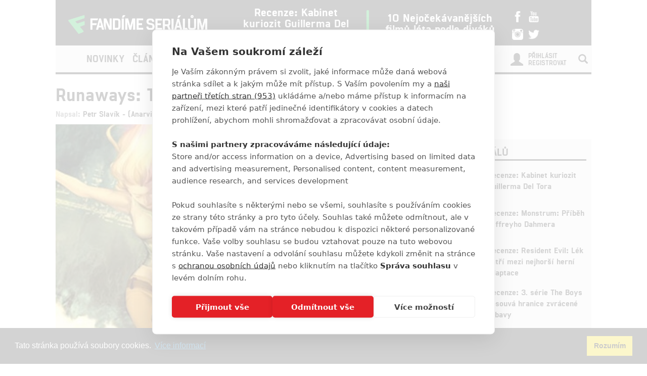

--- FILE ---
content_type: text/html; charset=utf-8
request_url: https://www.fandimeserialum.cz/clanek/9727-runaways-tym-marvelovskych-superhrdinu-obsazen
body_size: 12155
content:
<!doctype html>
<html xmlns:fb="http://www.facebook.com/2008/fbml">
  <head>
    <script src="https://cdn.cookiehub.eu/tcf/v3/stub.js"></script>
    <script src="https://cdn.cookiehub.eu/c2/eab0f316.js"></script>
    <script type="text/javascript">
    document.addEventListener("DOMContentLoaded", function(event) {
    var cpm = {};
    window.cookiehub.load(cpm);
    });
    </script>
    <title>Runaways: Tým marvelovských superhrdinů obsazen | Fandíme Seriálům</title>
    <meta charset="utf-8">
    <meta http-equiv="X-UA-Compatible" content="IE=edge">
    <meta name="viewport" content="width=device-width, initial-scale=1">
      <meta name="robots" content="index, follow">
    <meta name="keywords" content="Marvel, komiks, Brian K. Vaughn, Runaways, Rhenzy Feliz, Lyrica Okano, Virginia Gardner, Ariela Barer, Gregg Sulkin, Allegra Acosta">
    <meta name="news_keywords" content="Marvel, komiks, Brian K. Vaughn, Runaways, Rhenzy Feliz, Lyrica Okano, Virginia Gardner, Ariela Barer, Gregg Sulkin, Allegra Acosta">
    <meta name="description" content="Marvel vyprodukuje dal&amp;scaron;&amp;iacute; seri&amp;aacute;l se sv&amp;yacute;mi hrdiny. Už v&amp;iacute;me, kdo je bude hr&amp;aacute;t.
">
    <meta name="author" content="FandímeSeriálům">

    <link rel="icon" type="image/png" href="/assets/images/favicon.png">

    <!-- REMODAL -->
    <link rel="stylesheet" href="/assets/css/remodal.css">
    <link rel="stylesheet" href="/assets/css/remodal-default-theme.css">
    <link rel="stylesheet" href="/assets/css/magnific-popup.css">
    <!-- Bootstrap core CSS -->
    <link rel="stylesheet" href="https://maxcdn.bootstrapcdn.com/font-awesome/4.6.1/css/font-awesome.min.css">
    <link href='https://fonts.googleapis.com/css?family=Roboto:400,400italic,700&amp;subset=latin,latin-ext' rel='stylesheet' type='text/css'>
    <link href="/assets/css/bootstrap.min.css" rel="stylesheet">
    <link href="/assets/css/article.css?ver=1.1.12" rel="stylesheet">

    <!-- plugin youtube css -->
    <link href="/assets/youtube-plugin/css/icons.min.css" type="text/css" rel="stylesheet">
    <link href="/assets/youtube-plugin/css/perfect-scrollbar.css" type="text/css" rel="stylesheet">
    <link href="/assets/youtube-plugin/css/youtube-video-player.min.css" type="text/css" rel="stylesheet">
    <link href="/assets/css/responsive.css?ver=1.1.1008" type="text/css" rel="stylesheet">
    <link href="/assets/css/responsive-ads.css" type="text/css" rel="stylesheet">

    <meta property="og:site_name" content="FandímeSeriálům.cz">
    <meta property="og:type" content="article">
    <meta property="og:url" content="/clanek/9727-runaways-tym-marvelovskych-superhrdinu-obsazen">
    <meta property="article:author" content="https://www.facebook.com/FandimeSerialum">
    <!-- social meta end -->
    <meta property="og:title" content="Runaways: Tým marvelovských superhrdinů obsazen">
    <meta property="og:description" content="Marvel vyprodukuje další seriál se svými hrdiny. Už víme, kdo je bude hrát.">
    <meta property="og:image" content="https://www.fandimefilmu.cz/files/images/2017/01/07/facebook_runaways_7.jpg">


      <script type="application/ld+json">
      {
        "@context": "http://schema.org",
        "@type": "NewsArticle",
        "mainEntityOfPage":{
          "@type": "WebPage",
          "@id": "\/clanek\/9727-runaways-tym-marvelovskych-superhrdinu-obsazen"
        },
        "headline": "Runaways: Tým marvelovských superhrdinů obsazen",
        "image": {
          "@type": "ImageObject",
          "url": "https:\/\/www.fandimefilmu.cz\/files\/images\/2017\/01\/07\/runaways_7.jpg",
          "height": 338,
          "width": 640
        },
        "datePublished": "05.02.2017 21:28",
        "dateModified": "05.02.2017 21:28",
        "author": {
          "@type": "Person",
          "name": "Anarvin"
        },
         "publisher": {
          "@type": "Organization",
          "name": "Fandíme Seriálům",
          "logo": {
            "@type": "ImageObject",
            "url": "https://lh3.googleusercontent.com/-vaczQAw9nBI/AAAAAAAAAAI/AAAAAAAAAKQ/MYIqBLjGs0Q/s120-p-rw-no/photo.jpg",
            "width": 120,
            "height": 120
          }
        },
        "description": "Marvel vyprodukuje další seriál se svými hrdiny. Už víme, kdo je bude hrát."
      }
      </script>

    <style>
    #ssp-zone-130726-branding {
      position: fixed;
      left: 50%;
      transform: translateX(-50%);
      margin: 0 auto;
    }
    #ssp-zone-130726-branding.adFull {
      width: 2000px;
      height: 1400px;
    }
    #ssp-zone-130726-branding.adFull ~ #page {
      position: relative;
      top: 226px;
    }
    #ssp-zone-130726-branding:has(.sssp-posCont) ~ .main-container-box {
      margin-top: 250px;
    }
    </style>

    <style>
    #modal-score-content a {
      text-decoration: none;
    }
    #modal-score-content {
      text-align: center;
      font-size: 25px;
    }
    </style>

    <!-- SEZNAM REKLAMA -->
      <script src="https://ssp.imedia.cz/static/js/ssp.js"></script>
      <script>
        if (typeof sssp !== "undefined") {
          sssp.config({
            //fallbackToGAM: true,
            source: "media"
          });
        }
      </script>
      <script src="https://d.seznam.cz/recass/js/sznrecommend-measure.min.js" data-webid="363"></script>
      <script src="https://d.seznam.cz/recass/js/sznrecommend.min.js"></script>
    <script type="text/javascript">

      function block(node) {
        if(node.nodeName == 'STYLE'){
        }
        if(node.nodeName == 'LINK'){
        }
        if(node.nodeName == 'SCRIPT'){
        }
          if (   (node.nodeName == 'LINK' && node.href == 'data:text/css,') // new style
              || (node.nodeName == 'STYLE' && node.innerText.match(/^\/\*This block of style rules is inserted by AdBlock/)) // old style
              ) {
              //node.parentElement.removeChild(node);
          }
      }

      document.addEventListener("DOMContentLoaded", function() {
          document.addEventListener('DOMNodeInserted', function(e) {
              // disable blocking styles inserted by AdBlock
              //block(e.target);
            }, false);

          document.addEventListener('DOMNodeRemoved', function(e) {
              // disable blocking styles inserted by AdBlock

            }, false);


        }, false);
    </script>
    <script type="application/ld+json">
    {
      "@context" : "http://schema.org",
      "@type" : "Organization",
      "name" : "Fandíme Seriálům",
      "url" : "https://www.fandimeserialum.cz",
      "sameAs" : [
        "https://www.youtube.com/channel/UCxStmEt1nIMrB0Obd4Qi68g",
        "https://www.facebook.com/FandimeSerialum",
        "https://www.instagram.com/fandimefilmu",
        "https://twitter.com/FFilmu",
        "https://plus.google.com/112229530876392324990"
      ]
    }
    </script>
  </head>
  <body style="
    background-position: center top 359px;">
      <div class="hidden-xs">
        <div id="ssp-zone-130726" style="margin: 0 auto; text-align: center;"></div>
      </div>
      <script>
        var brandedZones = [];
        if (window.innerWidth >= 1366) {
            /* vytvoří element pro branding hned za tagem <body> */
            document.body.insertAdjacentHTML('afterbegin', '<div id="ssp-zone-130726-branding"></div>');
          brandedZones.push({
            "zoneId": 130726,
            "width": 2000,
            "id": "ssp-zone-130726",
            "elements": [
              {"id": "ssp-zone-130726", "width": 970},
              {"id": "ssp-zone-130726-branding", "width": 2000, "height": 1400}
            ]
          });
        } else {
            brandedZones.push({
            "zoneId": 130726,
            "width": 970,
            "height": 210,
            "id": "ssp-zone-130726"
          });
        }
        if(window.screen.width >= 767 && typeof sssp !== "undefined")
        {
          sssp.getAds(brandedZones);
        }
      </script>


    <div class="container">
      <div class="add-top">

      </div>
    </div>

    <div class="main-container-box" id="main-container-box" style="background-color: white;">
      <div class="container logo-box" style="position: relative;">
        <div class="container logo">
          <div class="logo-img"><a href="/"><img src="/assets/images/logo.png" width="300" style="padding-left: 20px;"></a></div>

          <div class="hot-box">
            <div class="hot-box-title">
                <a href="/clanek/31940-recenze-kabinet-kuriozit-guillerma-del-tora" class="analytics-link" data-type="hotbox">
                  Recenze: Kabinet kuriozit Guillerma Del Tora
                </a>
            </div>
          </div>
          <div class="hot-box-border"></div>
          <div class="hot-box">
            <div class="hot-box-title">
                <a href="/video/3558-10-nejocekavanejsich-filmu-leta-podle-divaku" class="analytics-link" data-type="hotbox">
                  10 Nejočekávanějších filmů léta podle diváků
                </a>
            </div>
          </div>
          <div id="analytics-view-hotbox"></div>

          <div class="logo-social">
            <a href="http://www.facebook.com/FandimeSerialum" class="analytics-link" data-type="icon-facebook">
              <img src="https://www.fandimefilmu.cz/assets/images/facebook.png" width="22">
            </a>
            <a href="https://www.youtube.com/channel/UCxStmEt1nIMrB0Obd4Qi68g" class="analytics-link" data-type="icon-youtube">
              <img src="https://www.fandimefilmu.cz/assets/images/youtube.png" width="22">
            </a>
            <a href="https://instagram.com/fandimefilmu/">
              <img src="https://www.fandimefilmu.cz/assets/images/instagram.png" width="22" class="analytics-link" data-type="icon-instagram">
            </a>
            <a href="https://twitter.com/FFilmu">
              <img src="https://www.fandimefilmu.cz/assets/images/twitter.png" width="22" class="analytics-link" data-type="icon-instagram">
            </a>
          </div>
          <div class="navbar-header visible-xs">
            <button type="button" class="navbar-toggle collapsed" data-toggle="collapse" data-target="#navbar" aria-expanded="false" aria-controls="navbar">
              <span class="sr-only">Toggle navigation</span>
              <span class="icon-bar"></span>
              <span class="icon-bar"></span>
              <span class="icon-bar"></span>
            </button>
          </div>
        </div>
      </div>
      <div class="container nav-box" style="position: relative; margin-bottom: 0px;">
        <nav class="navbar">
          <div class="container navbar-main">
            <!--<div class="navbar-header">
              <button type="button" class="navbar-toggle collapsed" data-toggle="collapse" data-target="#navbar" aria-expanded="false" aria-controls="navbar">
                <span class="sr-only">Toggle navigation</span>
                <span class="icon-bar"></span>
                <span class="icon-bar"></span>
                <span class="icon-bar"></span>
              </button>
            </div>-->
            <div id="navbar" class="navbar-collapse collapse">
              <ul class="nav navbar-nav">
                <li class="logo-menu hidden-xs">
                  <a href="/">
                    <img src="/assets/images/logo-small.jpg">
                  </a>
                </li>
                    <li ><a href="/kategorie/49-novinky" class="analytics-link" data-type="menu">Novinky</a></li>
                    <li ><a href="/kategorie/51-clanky" class="analytics-link" data-type="menu">Články</a></li>
                    <li ><a href="/kategorie/53-hra-o-truny" class="analytics-link" data-type="menu">Hra o trůny</a></li>
                <li ><a href="/diskuze/2-volna-diskuze" class="analytics-link" data-type="menu">Diskuze</a></li>
                <li ><a href="/video" class="analytics-link" data-type="menu">Videa</a></li>
                <li><a href="https://www.fandimefilmu.cz" class="analytics-link" data-type="menu">Filmy</a></li>
              </ul>
              <ul class="nav navbar-nav navbar-right hidden-xs">
                <li id="search-input-box">
                  <form method="get" action="/hledat" id="search-form">
                    <input type="text" name="hledat" id="search-input">
                    <a href="/hledat" id="search-submit" class="comment-btn analytics-link" data-type="search">Vyhledat</a>
                  </form>
                </li>
                <li><a href="#" id="search-btn"><span class="glyphicon glyphicon-search" aria-hidden="true"></span></a></li>
              </ul>
              <ul class="nav navbar-nav visible-xs-block">
                  <li><a href="/login">Přihlásit</a></li>
                  <li><a href="/registrace">Registrovat</a></li>
              </ul>
              <ul class="nav navbar-nav navbar-right visible-xs-block">
                <li id="search-input-box-xs">
                  <form method="get" action="/hledat" id="search-form-xs">
                    <input type="text" name="hledat" id="search-input-xs">
                    <a href="#" id="search-btn-xs"><span class="glyphicon glyphicon-search" aria-hidden="true"></span></a>
                  </form>
                </li>
              </ul>
              <div class="navbar-right hidden-xs">
                  <div class="nav-login-link">
                    <a href="/login">Přihlásit</a><br>
                    <a href="/registrace">Registrovat</a>
                  </div>
                  <div class="nav-login-icon">
                    <span class="glyphicon glyphicon-user"></span>
                  </div>
              </div>
            </div><!--/.navbar-collapse -->
          </div>
        </nav>
      </div>


        <div class="container main-container" >


    <div class="row">
      <div class="col-md-12">
        <h1 class="article-title-detail">Runaways: Tým marvelovských superhrdinů obsazen</h1>
        <div class="article-info-detail">Napsal: <a href="/autor/Anarvin">Petr Slavík - (Anarvin)</a>, 05.02.2017 21:28</div>
      </div>
    </div>
        </div>

        <div class="container" style="background: white; z-index: 1; position: relative;">
          <div class="row">
            <div class="col-md-8">
      <div class="article-img-main-wrapper">
        <img src="https://www.fandimefilmu.cz/files/images/2017/01/07/article_main_runaways_7.jpg" class="article-img-detail" alt="Runaways: Tým marvelovských superhrdinů obsazen | Fandíme seriálům">
      </div>
      <a data-type="gallery-top-link" class="comment-btn analytics-link" href="/galerie/9727-runaways-tym-marvelovskych-superhrdinu-obsazen/54659" style="margin-top: 1px;display: block;text-align: center;">
        Zobrazit dalších 6 obrázků
      </a>

    <div class="article-perex-detail">
      Marvel vyprodukuje dal&scaron;&iacute; seri&aacute;l se sv&yacute;mi hrdiny. Už v&iacute;me, kdo je bude hr&aacute;t.

    </div>

    <!-- SEZNAM REKLAMA MZ SMR clanek-->
      <div class="visible-xs">
        <div style="margin-bottom: 10px; display: block;">
          <div id="ssp-zone-130751" style="margin: 0 auto;"></div>
        </div>
        <script>
          if(window.screen.width < 767)
          {
            sssp.getAds([
            {
              "zoneId": 130751,     /* unikátní identifikátor reklamní zóny */
              "id": "ssp-zone-130751",  /* ID elementu, do kterého se vypisuje reklama */
              "width": 480,     /* maximální šířka reklamy v zóně */
              "height": 480     /* maximální výška reklamy v zóně */
            }
            ]);
          }
        </script>
      </div>
        <div class="hidden-xs">
          <div style="margin-bottom: 10px; display: block;">
            <div id="ssp-zone-132371" style="margin: 0 auto;"></div>
          </div>
          <script>
            if(window.screen.width >= 767)
            {
              sssp.getAds([
              {
                "zoneId": 132371,     // unikátní identifikátor reklamní zóny
                "id": "ssp-zone-132371",  // ID elementu, do kterého se vypisuje reklama
                "width": 480,     // maximální šířka reklamy v zóně
                "height": 480     // maximální výška reklamy v zóně
              }
              ]);
            }
          </script>
        </div>





      <div class="article-content-detail" id="article-content">
        <p><em>Marvel </em>seri&aacute;ly nem&aacute; už jen na <em>ABC </em>a na <em>Netflixu</em>, ale chyst&aacute; se tak&eacute; na Hulu. Tam konkr&eacute;tně poběž&iacute; <strong>Runaways</strong>. Seri&aacute;l pojedn&aacute;v&aacute; o skupince teenagerů, kteř&iacute; zjist&iacute;, že jejich rodiče jsou do jednoho padou&scaron;i. Ačkoliv jsou každ&yacute; jin&yacute;, rozhodnou se spojit s&iacute;ly, aby rodiče zastavili. <em>Marvel </em>ozn&aacute;mil obsazen&iacute; v&scaron;ech hlavn&iacute;ch hrdinů:</p>

<p><strong>Rhenzy Feliz</strong> (<em>Teen Wolf, Casual</em>) hraje Alexe Wildera, hrd&eacute;ho nerda, kter&yacute; se za svoji povahu nijak nestyd&iacute;. Vět&scaron;inu času tr&aacute;v hran&iacute;m videoher, ale hluboko v srdci ze v&scaron;eho nejv&iacute;c touž&iacute; po tom, aby se znovu se&scaron;el s př&aacute;teli z dětstv&iacute;.</p>

<p><img alt="" src="https://www.fandimefilmu.cz/files/images/2017/02/05/article_main_runaways_a.jpg" /></p>

<p><strong>Lyrica Okano</strong> (<em>The Affair, Unforgettable</em>) hraje Nico Minoru, tvrdou, inteligentn&iacute; a nez&aacute;vislou holku &ndash; učiněn&eacute; ztělesněn&iacute; pubert&aacute;ln&iacute;ho vzdoru. Nico si zakl&aacute;d&aacute; na sv&eacute;m goth zevněj&scaron;ku, kter&yacute; ji izoluje od rodiny a vrstevn&iacute;ků. Ale možn&aacute; by si jen potřebovala s něk&yacute;m popov&iacute;dat.</p>

<p><img alt="" src="https://www.fandimefilmu.cz/files/images/2017/02/05/article_main_runaways_aa.jpg" /></p>

<p><strong>Virginia Gardner</strong> (<em>Goat, Little Bitches</em>) hraje Karolinu Dean. Navenek vypad&aacute; jako modelka a t&iacute;ž&iacute; j&iacute; vysok&eacute; n&aacute;roky, kter&eacute; na ni kladou jej&iacute; rodiče. Pod dokonalou fas&aacute;dou privilegovan&eacute;ho života zaž&iacute;v&aacute; Karolina čerstvě nabytou chuť objevovat sebe sama a dělat to, po čem sama touž&iacute;.</p>

<p><img alt="" src="https://www.fandimefilmu.cz/files/images/2017/02/05/article_main_runaways_7.jpg" /></p>

<p><strong>Ariela Barer</strong> (<em>New Girl, One Day at a Time</em>) hraje Gert Yorkes, br&yacute;latou riot grrrl s fialov&yacute;mi vlasy. Vždycky je připraven&aacute; se rv&aacute;t za spr&aacute;vnou věc, ale za fas&aacute;dou bojovnice akor&aacute;t ukr&yacute;v&aacute; se skutečně pocity.</p>

<p><img alt="" src="https://www.fandimefilmu.cz/files/images/2017/02/05/article_main_runaways_77.jpg" /></p>

<p><strong>Gregg Sulkin</strong> (<em>Faking It, Don&rsquo;t Hang Up, Anti Social</em>) hraje Chase Steina &scaron;koln&iacute;ho idola z lacrosov&eacute;ho t&yacute;mu. Podle vět&scaron;iny je to jen blb&yacute; sportovec, ve skutečnosti v&scaron;ak m&aacute; potenci&aacute;l b&yacute;t geni&aacute;ln&iacute;m inžen&yacute;rem, stejně jako jeho otec.</p>

<p><img alt="" src="https://www.fandimefilmu.cz/files/images/2017/02/05/article_main_runaways_.jpg" /></p>

<p><strong>Allegra Acosta</strong> (<em>100 Things to do Before High School, Just Add Magic</em>) hraje Molly Hernandez, nejmlad&scaron;&iacute; a nejnevinněj&scaron;&iacute; členku skupiny př&aacute;tel, kter&aacute; se vyznačuje nesm&iacute;rn&yacute;m optimismem a silnou chut&iacute; někam patřit.</p>

<p><img alt="" src="https://www.fandimefilmu.cz/files/images/2017/02/05/article_main_runaways_e.jpg" /></p>

<p><em>S&eacute;rie pojedn&aacute;v&aacute; o &scaron;estici teenagerů, kteř&iacute; zjist&iacute;, že jejich rodiče jsou superzločinci. Mlad&iacute;ci se rozhodnou sv&eacute; otce a matky zastavit, za pomoci schopnost&iacute;, kter&eacute; po nich podělili a prostředků, kter&eacute; jim ukradli. V t&yacute;mu najdeme čarodějku, mimozem&scaron;ťana, telepatku, nadlidsky siln&eacute;ho mutanta, geni&aacute;ln&iacute;ho strat&eacute;ga či uživatele speci&aacute;ln&iacute;ch rukavic.&nbsp; </em></p>

<p>Společnost Hulu už objednala celou s&eacute;rii a Brian K. Vaughn, autor komiksov&eacute; předlohy, bude na s&eacute;rii pracovat jako konzultant. Seri&aacute;l maj&iacute; na starosti <strong>Josh Schwartz </strong>a <strong>Stephanie Savage</strong>.</p>

<p style="text-align: right;"><em>Zdroj: <a href="https://news.marvel.com/tv/59021/marvels-runaways-finds-cast/" target="_blank">Marvel</a></em></p>

      </div>

    <script>
      (function() {
        var iframes = document.getElementsByTagName('iframe');
        for(var i = 0; i < iframes.length; i++) {
            if(iframes[i].getAttribute("src").search(/youtube/)) {
              iframes[i].setAttribute("width", "676");
              iframes[i].setAttribute("height", "405");
            }
        }
      })();

    </script>

    <!-- SEZNAM REKLAMA MZ i HP pouze text-->
      <div class="visible-xs">
        <div style="margin-bottom: 10px; display: block;">
          <div id="ssp-zone-130756" style="margin: 0 auto;"></div>
        </div>
        <script>
        if(window.screen.width < 767)
        {
          sssp.getAds([
          {
            "zoneId": 130756,     /* unikátní identifikátor reklamní zóny */
            "id": "ssp-zone-130756",  /* ID elementu, do kterého se vypisuje reklama */
            "width": 480,     /* maximální šířka reklamy v zóně */
            "height": 480     /* maximální výška reklamy v zóně */
          }
          ]);
        }
        </script>
      </div>

      <div class="hidden-xs">
        <div style="margin-bottom: 10px; display: block;">
          <div id="ssp-zone-130741" style="margin: 0 auto;"></div>
        </div>
        <script>
        if(window.screen.width >= 767)
        {
          sssp.getAds([
          {
            "zoneId": 130741,     // unikátní identifikátor reklamní zóny
            "id": "ssp-zone-130741",  // ID elementu, do kterého se vypisuje reklama
            "width": 480,     // maximální šířka reklamy v zóně
            "height": 300     // maximální výška reklamy v zóně
          }
          ]);
        }
        </script>
      </div>








      <style type="text/css">
        .szn-btn-add-to-seznam {
          display:inline-block !important;
          background:transparent url(https://www.seznam.cz/media/img/add-to-seznam-button/pridat-na-seznam-hover.png) no-repeat center !important
        }
        .szn-btn-add-to-seznam img{
          display:block !important
        }
        .szn-btn-add-to-seznam img:hover{
          opacity:0
        }
      </style>
      <a href="https://www.seznam.cz/pridat-boxik/172086" target="_blank" class="szn-btn-add-to-seznam">
        <img src="https://www.seznam.cz/media/img/add-to-seznam-button/pridat-na-seznam.png" alt="Přidat na Seznam.cz">
      </a>

      <!-- GALERIE -->
      <div class="article-content-detail">
        <span class="tag-title">Galerie</span>
      </div>
      <div class="-img-gallery row">
            <div class="col-md-3 col-xs-3">
              <a href="/galerie/9727-runaways-tym-marvelovskych-superhrdinu-obsazen/54659" title="Runaways: Tým marvelovských superhrdinů obsazen" class="analytics-link">
                <img src="https://www.fandimefilmu.cz/files/images/2017/02/05/related_thumb_runaways_.jpg" alt="" class="gallery-img">
              </a>
            </div>
            <div class="col-md-3 col-xs-3">
              <a href="/galerie/9727-runaways-tym-marvelovskych-superhrdinu-obsazen/54659" title="Runaways: Tým marvelovských superhrdinů obsazen" class="analytics-link">
                <img src="https://www.fandimefilmu.cz/files/images/2017/02/05/related_thumb_runaways_7.jpg" alt="" class="gallery-img">
              </a>
            </div>
            <div class="col-md-3 col-xs-3">
              <a href="/galerie/9727-runaways-tym-marvelovskych-superhrdinu-obsazen/54659" title="Runaways: Tým marvelovských superhrdinů obsazen" class="analytics-link">
                <img src="https://www.fandimefilmu.cz/files/images/2017/02/05/related_thumb_runaways_77.jpg" alt="" class="gallery-img">
              </a>
            </div>
            <div class="col-md-3 col-xs-3">
                <div class="gallery-link-over">
                  <a href="/galerie/9727-runaways-tym-marvelovskych-superhrdinu-obsazen/54659" title="Runaways: Tým marvelovských superhrdinů obsazen" class="analytics-link">+ 3 fotky</a>
                </div>
              <a href="/galerie/9727-runaways-tym-marvelovskych-superhrdinu-obsazen/54659" title="Runaways: Tým marvelovských superhrdinů obsazen" class="analytics-link">
                <img src="https://www.fandimefilmu.cz/files/images/2017/02/05/related_thumb_runaways_e.jpg" alt="" class="gallery-img">
              </a>
            </div>
      </div>

      <div class="article-tag-box-detail"><span class="tag-title">Tagy</span>
          <span class="tag-box"><a href="/tag/7-marvel">Marvel</a></span>
          <span class="tag-box"><a href="/tag/9-komiks">komiks</a></span>
          <span class="tag-box"><a href="/tag/14687-brian-k-vaughn">Brian K. Vaughn</a></span>
          <span class="tag-box"><a href="/tag/15265-runaways">Runaways</a></span>
          <span class="tag-box"><a href="/tag/15527-rhenzy-feliz">Rhenzy Feliz</a></span>
          <span class="tag-box"><a href="/tag/15528-lyrica-okano">Lyrica Okano</a></span>
          <span class="tag-box"><a href="/tag/15529-virginia-gardner">Virginia Gardner</a></span>
          <span class="tag-box"><a href="/tag/15530-ariela-barer">Ariela Barer</a></span>
          <span class="tag-box"><a href="/tag/15531-gregg-sulkin">Gregg Sulkin</a></span>
          <span class="tag-box"><a href="/tag/15532-allegra-acosta">Allegra Acosta</a></span>
      </div>


    <div class="row featured-videos videos-in-article">
          <div class="col-md-4">
            <a href="/video/3089-nas-video-podcast-souhrn-marvel-novinek" class="video-image-link analytics-link" data-type="new-video-article">
              <h2 class="article-title-top">Náš video podcast - Souhrn Marvel novinek</h2>
              <img src="https://www.fandimefilmu.cz/files/images/2021/02/12/video_article_vd18stu7a1bni2qf.jpg" class="article-img">
            </a>
          </div>
          <div class="col-md-4">
            <a href="/video/3610-podcast-marvel-star-wars-a-dalsi-disney-novinky-uplynuleho-tydne" class="video-image-link analytics-link" data-type="new-video-article">
              <h2 class="article-title-top">PODCAST: Marvel, Star Wars a další Disney novinky uplynulého týdne</h2>
              <img src="https://www.fandimefilmu.cz/files/images/2022/09/16/video_article_5tgltn93cd6q3659.jpg" class="article-img">
            </a>
          </div>
          <div class="col-md-4">
            <a href="/video/3610-podcast-marvel-star-wars-a-dalsi-disney-novinky-uplynuleho-tydne" class="video-image-link analytics-link" data-type="new-video-article">
              <h2 class="article-title-top">PODCAST: Marvel, Star Wars a další Disney novinky uplynulého týdne</h2>
              <img src="https://www.fandimefilmu.cz/files/images/2022/09/16/video_article_5tgltn93cd6q3659.jpg" class="article-img">
            </a>
          </div>
    </div>
    <div id="analytics-view-articlevideos"></div>

    <h2 class="comments-title">Komentáře <span class="glyphicon glyphicon-comment" aria-hidden="true"></span> 2</h2>
      <div class="comment-box">
        <div class="comment-avatar-box">
            <img src="https://www.fandimefilmu.cz/files/images/user/avatar/user_thumb_williambloody-ikona 2.jpg.jpg">
        </div>
        <div class="comment-text-box">
          <div class="comment-title">
              <a href="/uzivatel/Spike">Spike</a>
             | 09.02.2017 00:07
          </div>
          <div class="comment-text">To obsazení vypadá hrozně. U CW jsou ti herci a hlavně herečky alespoň sympatičtí. </div>
        </div>
        <div class="clear"></div>
      </div>
    <div class="comment-btn-box" id="article-end"><a href="/komentare/9727-runaways-tym-marvelovskych-superhrdinu-obsazen" class="comment-btn">Vstoupit do diskuze</a></div>

    <div data-szn-recass-box='{"zone_id": 9549}'></div>
    <script>sznRecass.getRecommendationsByTags();</script>
    
      <h2 class="comments-title">Související články</h2>
      <div class="row">
          <div class="col-md-4">
            <div class="related-article-title-top">
              <div class="related-article-photo ">
                  <a href="/clanek/9686-cloak-and-dagger-novy-marvelovsky-serial-je-obsazeny" class="analytics-link" data-type="related-article"><img src="https://www.fandimefilmu.cz/files/images/2017/01/30/related_thumb_cloak-and-dagger_.jpg" class="related-article-img"></a>
              </div>
              <div class="related-article-title">
                  <a href="/clanek/9686-cloak-and-dagger-novy-marvelovsky-serial-je-obsazeny" class="analytics-link" data-type="related-article">Cloak and Dagger: Nový marvelovský seriál je obsazený</a>
              </div>
            </div>

          </div>
          <div class="col-md-4">
            <div class="related-article-title-top">
              <div class="related-article-photo ">
                  <a href="/clanek/9528-runaways-zacne-se-tocit-dalsi-marvelovsky-serial" class="analytics-link" data-type="related-article"><img src="https://www.fandimefilmu.cz/files/images/2017/01/07/related_thumb_runaways_7.jpg" class="related-article-img"></a>
              </div>
              <div class="related-article-title">
                  <a href="/clanek/9528-runaways-zacne-se-tocit-dalsi-marvelovsky-serial" class="analytics-link" data-type="related-article">Runaways: Začne se točit další marvelovský seriál</a>
              </div>
            </div>

          </div>
          <div class="col-md-4">
            <div class="related-article-title-top">
              <div class="related-article-photo ">
                  <a href="/clanek/9457-netflix-vyda-vsechny-marvelovske-serialy-v-hdr" class="analytics-link" data-type="related-article"><img src="https://www.fandimefilmu.cz/files/images/Filmy/Daredevil/related_thumb_Daredevil_2_titulka_6.jpg" class="related-article-img"></a>
              </div>
              <div class="related-article-title">
                  <a href="/clanek/9457-netflix-vyda-vsechny-marvelovske-serialy-v-hdr" class="analytics-link" data-type="related-article">Netflix vydá všechny marvelovské seriály v HDR</a>
              </div>
            </div>

          </div>
          </div>
          <div class="row">
          <div class="col-md-4">
            <div class="related-article-title-top">
              <div class="related-article-photo ">
                  <a href="/clanek/9003-punisher-oholena-hlava-a-dalsi-fotky-z-nataceni" class="analytics-link" data-type="related-article"><img src="https://www.fandimefilmu.cz/files/images/2016/10/23/related_thumb_punisher_5.jpg" class="related-article-img"></a>
              </div>
              <div class="related-article-title">
                  <a href="/clanek/9003-punisher-oholena-hlava-a-dalsi-fotky-z-nataceni" class="analytics-link" data-type="related-article">Punisher: Oholená hlava a další fotky z natáčení</a>
              </div>
            </div>

          </div>
          <div class="col-md-4">
            <div class="related-article-title-top">
              <div class="related-article-photo from-another">
                  <a href="https://www.fandimefilmu.cz/clanek/1584-joss-whedon-je-panem-marvelu" class="analytics-link" data-type="related-article"><img src="https://www.fandimefilmu.cz/files/images/Filmy/Avengers_2/related_thumb_Joss_Whedon_titulka.jpg" class="related-article-img"></a>
              </div>
              <div class="related-article-title">
                  <a href="https://www.fandimefilmu.cz/clanek/1584-joss-whedon-je-panem-marvelu" class="analytics-link" data-type="related-article">Joss Whedon je pánem Marvelu</a>
              </div>
            </div>

          </div>
          <div class="col-md-4">
            <div class="related-article-title-top">
              <div class="related-article-photo from-another">
                  <a href="https://www.fandimefilmu.cz/clanek/867-avengers-novy-trailer-je-tady" class="analytics-link" data-type="related-article"><img src="https://www.fandimefilmu.cz/files/images/Filmy/Avengers/related_thumb_Avengers_titulka17.jpg" class="related-article-img"></a>
              </div>
              <div class="related-article-title">
                  <a href="https://www.fandimefilmu.cz/clanek/867-avengers-novy-trailer-je-tady" class="analytics-link" data-type="related-article">Avengers: Nový trailer je tady</a>
              </div>
            </div>

          </div>
          </div>
          <div class="row">
      </div>
      <div id="analytics-view-relatedarticle"></div>
            </div>
            <div class="col-md-4 right-box">




  <div class="right-col-add">
      <div class="hidden-xs">
        <div style="display: block; margin-bottom: 10px;">
          <div id="ssp-zone-130731" style="margin: 0 auto;"></div>
        </div>
      </div>
      <script>
        if(window.screen.width >= 767 && typeof sssp !== "undefined")
        {
          sssp.getAds([
          {
            "zoneId": 130731,     // unikátní identifikátor reklamní zóny
            "id": "ssp-zone-130731",  // ID elementu, do kterého se vypisuje reklama
            "width": 480,     // maximální šířka reklamy v zóně
            "height": 480,     // maximální výška reklamy v zóně
            options:{
                infoCallback: (ad, data) => {
                    // vypsani informaci o  reklame
                    console.log(ad, data);
                }
            }
          }
          ]);
        }
      </script>
  </div>

              <div class="right-box-cinema-comments" data-example-id="togglable-tabs">
                <ul class="tab-header-main" role="tablist">
                  <li role="presentation" class="active">
                    Recenze seriálů
                  </li>
                </ul>

                <div id="myTabContent" class="tab-content">
                  <div role="tabpanel" class="tab-pane fade active in" id="cinema" aria-labelledby="cinema-tab">
                    <div class="cinema-box">
                      <div class="review-box new-article">
                        <div class="row">
                          <div class="col-md-4"><a href="/clanek/31940-recenze-kabinet-kuriozit-guillerma-del-tora" class="analytics-link" data-type="in-cinema"><img src="https://www.fandimefilmu.cz/files/images/2022/10/03/review_thumb_44ij7va0rzatcecu.jpg" class="article-img"></a>
                            <div class="review-stats"><a href="/clanek/31940-recenze-kabinet-kuriozit-guillerma-del-tora" class="analytics-link" data-type="in-cinema">7</a></div>
                          </div>
                          <div class="col-md-8">
                            <div class="review-title"><a href="/clanek/31940-recenze-kabinet-kuriozit-guillerma-del-tora" class="analytics-link" data-type="in-cinema">Recenze: Kabinet kuriozit Guillerma Del Tora</a></div>
                            <div class="review-stars"></div>

                          </div>
                        </div>
                      </div>
                      <div class="review-box new-article">
                        <div class="row">
                          <div class="col-md-4"><a href="/clanek/31670-recenze-monstrum-pribeh-jeffreyho-dahmera" class="analytics-link" data-type="in-cinema"><img src="https://www.fandimefilmu.cz/files/images/2022/09/16/review_thumb_z5oz6ug6fv0qzd99.jpg" class="article-img"></a>
                            <div class="review-stats"><a href="/clanek/31670-recenze-monstrum-pribeh-jeffreyho-dahmera" class="analytics-link" data-type="in-cinema">9</a></div>
                          </div>
                          <div class="col-md-8">
                            <div class="review-title"><a href="/clanek/31670-recenze-monstrum-pribeh-jeffreyho-dahmera" class="analytics-link" data-type="in-cinema">Recenze: Monstrum: Příběh Jeffreyho Dahmera</a></div>
                            <div class="review-stars"></div>

                          </div>
                        </div>
                      </div>
                      <div class="review-box new-article">
                        <div class="row">
                          <div class="col-md-4"><a href="/clanek/30982-recenze-resident-evil-lek-patri-mezi-nejhorsi-herni-adaptace" class="analytics-link" data-type="in-cinema"><img src="https://www.fandimefilmu.cz/files/images/2022/06/08/review_thumb_cu6n3u1ypqmk8d1l.jpg" class="article-img"></a>
                            <div class="review-stats"><a href="/clanek/30982-recenze-resident-evil-lek-patri-mezi-nejhorsi-herni-adaptace" class="analytics-link" data-type="in-cinema">3</a></div>
                          </div>
                          <div class="col-md-8">
                            <div class="review-title"><a href="/clanek/30982-recenze-resident-evil-lek-patri-mezi-nejhorsi-herni-adaptace" class="analytics-link" data-type="in-cinema">Recenze: Resident Evil: Lék patří mezi nejhorší herní adaptace</a></div>
                            <div class="review-stars"></div>

                          </div>
                        </div>
                      </div>
                      <div class="review-box new-article">
                        <div class="row">
                          <div class="col-md-4"><a href="/clanek/30922-recenze-3-serie-the-boys-posouva-hranice-zvracene-zabavy" class="analytics-link" data-type="in-cinema"><img src="https://www.fandimefilmu.cz/files/images/2022/07/08/review_thumb_the-boys_9bf.jpg" class="article-img"></a>
                            <div class="review-stats"><a href="/clanek/30922-recenze-3-serie-the-boys-posouva-hranice-zvracene-zabavy" class="analytics-link" data-type="in-cinema">9</a></div>
                          </div>
                          <div class="col-md-8">
                            <div class="review-title"><a href="/clanek/30922-recenze-3-serie-the-boys-posouva-hranice-zvracene-zabavy" class="analytics-link" data-type="in-cinema">Recenze: 3. série The Boys posouvá hranice zvrácené zábavy</a></div>
                            <div class="review-stars"></div>

                          </div>
                        </div>
                      </div>
                      <div class="review-box new-article">
                        <div class="row">
                          <div class="col-md-4"><a href="/clanek/28843-recenze-arcane-fenomenalni-animak-ze-sveta-league-of-legends" class="analytics-link" data-type="in-cinema"><img src="https://www.fandimefilmu.cz/files/images/2021/11/20/review_thumb_fohymgnnv6mnu8mk.jpg" class="article-img"></a>
                            <div class="review-stats"><a href="/clanek/28843-recenze-arcane-fenomenalni-animak-ze-sveta-league-of-legends" class="analytics-link" data-type="in-cinema">10</a></div>
                          </div>
                          <div class="col-md-8">
                            <div class="review-title"><a href="/clanek/28843-recenze-arcane-fenomenalni-animak-ze-sveta-league-of-legends" class="analytics-link" data-type="in-cinema">Recenze: Arcane - fenomenální animák ze světa League of Legends</a></div>
                            <div class="review-stars"></div>

                          </div>
                        </div>
                      </div>
                    </div>
                  </div>
                </div>
              </div>

              <div class="right-col-add-small">
                  <div class="hidden-xs">
                    <div style="display: flex; justify-content: center; align-items: center;"> 
                      <div id="ssp-zone-130736"></div>
                    </div>
                  </div>
                  <script>
                    if(window.screen.width >= 767 && typeof sssp !== "undefined")
                    {
                      sssp.getAds([
                      {
                        "zoneId": 130736,     // unikátní identifikátor reklamní zóny
                        "id": "ssp-zone-130736",  // ID elementu, do kterého se vypisuje reklama
                        "width": 300,     // maximální šířka reklamy v zóně
                        "height": 600     // maximální výška reklamy v zóně
                      }
                      ]);
                    }
                  </script>
              </div>

  <div class="right-col-add-small">

  </div>


              <div class="right-box-cinema-comments" data-example-id="togglable-tabs">
                <ul class="tab-header-main" role="tablist">
                  <li role="presentation" class="active">
                    Poslední komentované
                  </li>
                </ul>

                <div id="myTabContent" class="tab-content">
                  <div role="tabpanel" class="tab-pane fade active in" id="profile" aria-labelledby="profile-tab">
                    <div class="last-comments">
                      <div class="last-comment">
                        <div class="last-comment-info">
                            <i class="fa fa-film" aria-hidden="true"></i>
                          4
                          <span class="article-info-date">
                              FILM
                            | 12.12.2025 02:56</span>
                        </div>
                        <div class="last-comment-title">
                            <a href="/film/comment?urlId=29456" class="analytics-link" data-type="sidebar-comments">拆彈專家</a>
                        </div>
                      </div>
                      <div class="last-comment">
                        <div class="last-comment-info">
                            <span class="glyphicon glyphicon-comment" aria-hidden="true"></span>
                          12
                          <span class="article-info-date">
                              ČLÁNEK
                            | 07.12.2025 15:41</span>
                        </div>
                        <div class="last-comment-title">
                            <a href="/komentare/38018-stranger-things-velke-preview-zaverecne-serie-jez-slibuje-zodpovedet-vetsinu-otazek" class="analytics-link" data-type="sidebar-comments">Stranger Things: Velké preview závěrečné série, jež slibuje zodpovědět většinu otázek</a>
                        </div>
                      </div>
                      <div class="last-comment">
                        <div class="last-comment-info">
                            <i class="fa fa-user" aria-hidden="true"></i>
                          1
                          <span class="article-info-date">
                              OSOBA
                            | 04.12.2025 20:02</span>
                        </div>
                        <div class="last-comment-title">
                            <a href="/osoba/114-brendan-gleeson/komentare" class="analytics-link" data-type="sidebar-comments">Brendan Gleeson</a>
                        </div>
                      </div>
                      <div class="last-comment">
                        <div class="last-comment-info">
                            <i class="fa fa-user" aria-hidden="true"></i>
                          1
                          <span class="article-info-date">
                              OSOBA
                            | 04.12.2025 20:01</span>
                        </div>
                        <div class="last-comment-title">
                            <a href="/osoba/381-dylan-o-brien/komentare" class="analytics-link" data-type="sidebar-comments">Dylan O'Brien</a>
                        </div>
                      </div>
                      <div class="last-comment">
                        <div class="last-comment-info">
                            <i class="fa fa-user" aria-hidden="true"></i>
                          2
                          <span class="article-info-date">
                              OSOBA
                            | 04.12.2025 20:01</span>
                        </div>
                        <div class="last-comment-title">
                            <a href="/osoba/828-walton-goggins/komentare" class="analytics-link" data-type="sidebar-comments">Walton Goggins</a>
                        </div>
                      </div>
                    </div>
                  </div>
                </div>
              </div>


              <!-- reklama posuvna dole -->
              <div class="right-col-add-small" id="right-add-fixed">

              </div>




            </div>
          </div>
        </div>


        <div class="container">
          <div class="visible-xs">
            <div style="margin-bottom: 10px; display: block;">
              <div id="ssp-zone-130761" style="margin: 0 auto;"></div>
            </div>
            <script>
              if(window.screen.width <= 767 && typeof sssp !== "undefined")
              {
                sssp.getAds([
                {
                  "zoneId": 130761,     /* unikátní identifikátor reklamní zóny */
                  "id": "ssp-zone-130761",  /* ID elementu, do kterého se vypisuje reklama */
                  "width": 480,     /* maximální šířka reklamy v zóně */
                  "height": 480     /* maximální výška reklamy v zóně */
                }
                ]);
              }
            </script>
          </div>

          <div class="hidden-xs">
            <div style="margin: 0 auto; width: 970px; margin-bottom: 10px;">
              <div id="ssp-zone-130746"></div>
            </div>
            <script>
              if(window.screen.width >= 767 && typeof sssp !== "undefined")
              {
                sssp.getAds([
                {
                  "zoneId": 130746,     /* unikátní identifikátor reklamní zóny */
                  "id": "ssp-zone-130746",  /* ID elementu, do kterého se vypisuje reklama */
                  "width": 970,     /* maximální šířka reklamy v zóně */
                  "height": 310     /* maximální výška reklamy v zóně */
                }
                ]);
              }
            </script>
          </div>
        </div>

    </div>


    <div class="youtube-box" style="z-index: 1; position: relative;">
      <div class="container">
        <div class="row">
          <div class="add-youtube-box">

          </div>
          <div id="analytics-view-addyoutube"></div>
        </div>
      </div>
      <div class="bottom-box">
        <div class="container">
          <div class="row">
            <div class="col-md-12 bottom-aligner">
              <div class="bottom-logo-box">
                <img src="/assets/images/logo.png" width="400">
              </div>
            </div>
          </div>
          <div class="row">
            <div class="col-md-6">

                <div class="login-link">
                  <a href="/login">Přihlásit</a><br>
                  <a href="/registrace">Registrovat</a>
                </div>
                <div class="login-icon">
                  <span class="glyphicon glyphicon-user"></span>
                </div>
            </div>
            <div class="col-md-6">
              <div class="comments-link">
                <a href="/diskuze/2-volna-diskuze">Diskuze</a>
              </div>
            </div>
          </div>
          <div class="row">
            <div class="col-md-12">
              <p style="color: white; text-align: center; opacity: 0.8; margin-top: 40px;">Šéfredaktorkou webu je <strong><a style="color:white;" href="https://www.fandimeserialum.cz/autor/anarvin">Petr Slavík</a></strong>, e-mail <a href="mailto:serialy@fandimefilmu.cz" style="color: white; text-decoration: underline;">serialy@fandimefilmu.cz</a></p>
              <p style="color: white; text-align: center; opacity: 0.8;">Máte-li zájem o inzerci na našem webu napište nám na e-mail <a href="mailto:studio@koncal.com" style="color: white; text-decoration: underline;">studio@koncal.com</a></p>
              <p style="color: white; text-align: center; opacity: 0.8; margin-bottom: 40px;">
                <a href="/ochrana-osobnich-udaju" style="color: white; text-decoration: underline;" class="analytics-link">Ochrana osobních údajů</a> | <a href="/zasady-pouzivani-cookies" style="color: white; text-decoration: underline;" class="analytics-link">Zásady používání cookies</a> | <a href="/podminky-registrace" style="color: white; text-decoration: underline;" class="analytics-link">Pravidla webu</a> | <a href="javascript:" style="color: white; text-decoration: underline;" class="analytics-link" id="SeersDoNotSell">Upravit nastavení soukromí</a>
              </p>
              <div class="bottom-logo-social">
                <a href="http://www.facebook.com/FandimeSerialum">
                  <img src="https://www.fandimefilmu.cz/assets/images/facebook.png" width="30">
                </a>
                <a href="https://www.youtube.com/channel/UCxStmEt1nIMrB0Obd4Qi68g">
                  <img src="https://www.fandimefilmu.cz/assets/images/youtube.png" width="30">
                </a>
                <a href="https://instagram.com/fandimefilmu/">
                  <img src="https://www.fandimefilmu.cz/assets/images/instagram.png" width="30">
                </a>
                <a href="https://twitter.com/FFilmu">
                  <img src="https://www.fandimefilmu.cz/assets/images/twitter.png" width="30">
                </a>
              </div>
              <div class="bottom-copy">© 2016 – 2025 FandimeSerialum.cz / All rights reserved / Provozovatel webu je Koncal studio s.r.o.</div>
              <div class="bottom-copy-small" style="text-align: center;color: #666;">Koncal studio s.r.o., IČO: 03604071, Lýskova 2073/57, Stodůlky, 155 00, Praha 5</div>
            </div>
          </div>
        </div>
      </div>
      <div id="ad-container" style="height:1px; font-size:1px;">
        <p>adblocktest</p>
      </div>
    </div>


    <!-- Bootstrap core JavaScript
    ================================================== -->
    <!-- Placed at the end of the document so the pages load faster -->
    <script src="https://ajax.googleapis.com/ajax/libs/jquery/1.11.3/jquery.min.js"></script>

    <!-- REMODAL -->
    <script src="/assets/js/remodal.min.js"></script>
    <!-- MAGNIFIC POPUP -->
    <script src="/assets/js/jquery.magnific-popup.min.js"></script>

    <script src="/assets/js/bootstrap.min.js"></script>
    <script type="text/javascript" src="/assets/youtube-plugin/jquery.mousewheel.js"></script>
    <script type="text/javascript" src="/assets/youtube-plugin/perfect-scrollbar.js"></script>

    <script type="text/javascript" src="/assets/js/analytics.js"></script>
    <script type="text/javascript" src="/assets/js/fixedMenu.js"></script>

    <script type="text/javascript" src="/assets/js/app.js?v=1.0.14"></script>
    <script src="/assets/js/imgGallery.js"></script>

    <script type="text/javascript" src="/assets/youtube-plugin/youtube-video-player.js"></script>
    <script type="text/javascript" src="/assets/js/youtube.js"></script>
 
    <link rel="stylesheet" href="https://cdn.jsdelivr.net/npm/cookieconsent@3.1.1/build/cookieconsent.min.css" integrity="sha256-zQ0LblD/Af8vOppw18+2anxsuaz3pWYyVWi+bTvTH8Q=" crossorigin="anonymous">
    <script src="https://cdn.jsdelivr.net/npm/cookieconsent@3.1.1/build/cookieconsent.min.js" integrity="sha256-5VhCqFam2Cn+yjw61zbBNrbHVJ6SRydPeKopYlngbiQ=" crossorigin="anonymous"></script>
    <script type="text/javascript">
      // https://webgate.ec.europa.eu/fpfis/wikis/display/webtools/Cookie+Consent+Kit+-+Technical+details#CookieConsentKit-Technicaldetails-euCookieConsent.add

      function setCookie(cname, cvalue, exdays) {
        var d = new Date();
        d.setTime(d.getTime() + (exdays*24*60*60*1000));
        var expires = "expires="+ d.toUTCString();
        document.cookie = cname + "=" + cvalue + ";" + expires + ";path=/";
      }

      const CC = window.cookieconsent;
      CC.initialise({
        content: {
          message: "Tato stránka používá soubory cookies.",
          allow: "Souhlasím",
          dismiss: "Rozumím",
          deny: "Zavřít",
          link: "Více informací",
          href: "\/zasady-pouzivani-cookies",  
          target: '_blank',    
        },
        type: "info",
        onStatusChange: function(status) {
          if (status == 'dismiss') {
            setCookie('eu_cookie_consent', encodeURI('{ "a": { },"r":{ "europa":["europa-analytics","load-balancers","authentication"]}}'), 365);
          }
        },
        palette: {
          popup: {
            background: '#222', 
            text: '#fff', 
            link: '#31a8f0'
          },
          button: {
            background: '#f1d600', 
            border: '#f1d600', 
            text: '#000'
          }
        },      
        law: {
          countryCode: 'CZ',
          regionalLaw: true
        }   
      });

      if($('#ad-container').css('display') == 'none'){
        //$.get("/analytics/view/adblock", function() {});
        var blok = $('#box-nevidet');
        blok.css('display', 'block');
        blok.css('width', '120px');
        blok.css('height', '600px');
      }
    </script>

    <script type="text/javascript" src="//s7.addthis.com/js/300/addthis_widget.js#pubid=ra-4db6e9dc6c80df65"></script>


  
    <script>
      (function() {
        if (typeof sssp !== "undefined") {
          const adId = window.screen.width < 767 ? 253987 : 324340;
          var pIterator = 0;
          var prevIsParagraph = false;
          var addDisplayed = false;
          $("#article-content").children().each(function() {
            if ($(this).is('p')) {
              pIterator++;
            }
          });
          if (pIterator >= 1) {
            pIterator = 0;          
            $("#article-content").children().each(function() {
              if ($(this).is('p')) {
                if (/*prevIsParagraph && */pIterator >= 1 && !addDisplayed) {
                  if (window.screen.width < 767) {
                    $('<div class="visible-xs"><div style="margin-bottom: 10px; display: block;"><div id="ssp-zone-' + adId + '" style="margin: 0 auto;"></div></div></div>').insertBefore($(this));
                  } else {
                    $('<div style="margin-bottom: 10px; display: block;"><div id="ssp-zone-' + adId + '" style="margin: 0 auto;"></div></div>').insertBefore($(this));
                  }
                  
                  sssp.getAds([
                  {
                    "zoneId": adId,     /* unikátní identifikátor reklamní zóny */
                    "id": 'ssp-zone-' + adId,  /* ID elementu, do kterého se vypisuje reklama */
                    "width": 480,     /* maximální šířka reklamy v zóně */
                    "height": 480     /* maximální výška reklamy v zóně */
                  }
                  ]);
                  addDisplayed = true;
                }          
                pIterator++;
                prevIsParagraph = true;
              } else {
                prevIsParagraph = false;
              }
            });        
          }
        }

      })();

      //getPopUp(767, "article-end", 132366);
    </script>
  </body>
</html>


--- FILE ---
content_type: text/css
request_url: https://www.fandimeserialum.cz/assets/youtube-plugin/css/youtube-video-player.min.css
body_size: 2521
content:
/*!
 * 
 * Modern HTML5 Responsive Youtube Playlist Player
 * For jQuery 1.9 and above
 * 
 * @author  Rik de Vos
 * @link    http://rikdevos.com/
 * @version 1.5.0
 *
 * This is not free software. Visit http://codecanyon.net/item/modern-html5-responsive-youtube-playlist-player/8619272?ref=RikdeVos to purchase a license
 * 
 */

.yesp {
    position: relative;
    overflow: hidden
}

.yesp, .yesp * {
    -moz-box-sizing: content-box !important;
    -webkit-box-sizing: content-box !important;
    box-sizing: content-box !important
}

.yesp:after {
    content: ".";
    display: block;
    height: 0;
    clear: both;
    visibility: hidden
}

.yesp .yesp-container {
    float: left;
    width: 600px;
    background: url(../images/ajax.gif) center center no-repeat #333;
    position: relative;
    height: 300px;
    overflow: hidden
}

.yesp .yesp-playlist {
    float: left;
    width: 200px;
    background: url(../images/ajax.gif) center center no-repeat #333;
    height: 300px;
    overflow: hidden;
    position: relative
}

.yesp .yesp-container .yesp-autoposter {
    display: none;
    position: absolute;
    width: 100%;
    height: 100%;
    background-size: cover;
    background-repeat: no-repeat;
    background-position: center center;
    cursor: pointer
}

.yesp .yesp-container .yesp-autoposter .yesp-autoposter-icon {
    position: absolute;
    top: 50%;
    left: 50%
}

.yesp .yesp-container .yesp-autoposter .yesp-autoposter-icon div {
    position: relative;
    left: -42px;
    top: -30px;
    background: url(../images/youtube-icon-dark.png) top left no-repeat;
    width: 85px;
    height: 60px
}

.yesp .yesp-container .yesp-autoposter:hover .yesp-autoposter-icon div {
    background-image: url(../images/youtube-icon-red.png)
}

.yesp a.yesp-big-play {
    display: block;
    display: none;
    width: 60px;
    height: 60px;
    position: absolute;
    background: rgba(0, 0, 0, .5) !important;
    border-radius: 30px;
    text-decoration: none !important;
    border: none !important;
    padding: 0 !important;
    margin: 0 !important;
    color: #fff;
    font-size: 30px;
    line-height: 60px !important;
    text-align: center !important;
    outline: 0
}

.yesp a.yesp-big-replay {
    display: block;
    display: none;
    width: 60px;
    height: 60px;
    position: absolute;
    background: rgba(0, 0, 0, .5) !important;
    border-radius: 30px;
    text-decoration: none !important;
    border: none !important;
    padding: 0 !important;
    margin: 0 !important;
    color: #fff;
    font-size: 30px;
    line-height: 60px !important;
    text-align: center !important
}

.yesp .yesp-title {
    height: 70px;
    z-index: 999;
    background: -moz-linear-gradient(top, rgba(0, 0, 0, .5) 0, rgba(0, 0, 0, 0) 100%);
    background: -webkit-gradient(linear, left top, left bottom, color-stop(0, rgba(0, 0, 0, .5)), color-stop(100%, rgba(0, 0, 0, 0)));
    background: -webkit-linear-gradient(top, rgba(0, 0, 0, .5) 0, rgba(0, 0, 0, 0) 100%);
    background: -o-linear-gradient(top, rgba(0, 0, 0, .5) 0, rgba(0, 0, 0, 0) 100%);
    background: -ms-linear-gradient(top, rgba(0, 0, 0, .5) 0, rgba(0, 0, 0, 0) 100%);
    background: linear-gradient(to bottom, rgba(0, 0, 0, .5) 0, rgba(0, 0, 0, 0) 100%);
    filter: progid: DXImageTransform.Microsoft.gradient(startColorstr='#80000000', endColorstr='#00000000', GradientType=0);
    position: absolute;
    top: 0;
    left: 0;
    width: 100%;
    opacity: 0
}

.yesp .yesp-title .yesp-title-wrapper {
    padding: 20px 20px 0;
    font-family: 'Open Sans', sans-serif;
    font-size: 18px;
    height: 24px;
    line-height: 18px;
    color: #fff;
    font-weight: 700;
    z-index: 9999;
    text-overflow: ellipsis;
    white-space: nowrap;
    overflow: hidden
}

.yesp .yesp-title a.yesp-subtitle {
    display: inline-block;
    height: 18px;
    padding: 0 10px 0 0 !important;
    margin: 0 10px 0 0 !important;
    border-right: 2px solid #fff;
    line-height: 18px;
    font-family: 'Open Sans', sans-serif;
    font-size: 18px;
    color: #dff76d;
    z-index: 9999;
    text-decoration: none !important;
    font-weight: 700 !important;
    background: 0 0 !important;
    box-shadow: none !important;
    font-style: normal !important
}

.yesp .yesp-title a.yesp-subtitle:hover {
    text-decoration: underline !important
}

.yesp .yesp-loading {
    position: absolute;
    top: 50%;
    left: 50%;
    height: 18px;
    padding: 5px 10px;
    margin-left: -20px;
    font-size: 12px;
    font-weight: 700;
    color: #fff;
    background: rgba(0, 0, 0, .5);
    z-index: 999;
    font-family: 'Open Sans', sans-serif;
    text-transform: uppercase;
    border-radius: 100px;
    display: none
}

.yesp .yesp-social {
    position: absolute;
    z-index: 999;
    right: 10px;
    right: -180px;
    bottom: 60px
}

.yesp .yesp-social a.yesp-social-button {
    text-decoration: none !important;
    border: none !important;
    padding: 0 !important;
    margin: 0 0 0 1px !important;
    width: 40px;
    height: 40px;
    float: right;
    z-index: 999;
    display: block;
    font-size: 14px !important;
    color: #fff !important;
    line-height: 40px !important;
    text-align: center !important
}

.yesp .yesp-social a.yesp-social-facebook {
    background: #3b5998
}

.yesp .yesp-social a.yesp-social-twitter {
    background: #55acee
}

.yesp .yesp-social a.yesp-social-google {
    background: #dd4b39
}

.yesp .yesp-social a.yesp-social-link {
    background: url(../images/share_link.png) top left no-repeat
}

.yesp a.yesp-youtube-logo {
    width: 100px;
    height: 50px;
    position: absolute;
    display: block;
    border: none !important;
    padding: none !important;
    margin: none !important;
    outline: 0;
    z-index: 999;
    bottom: 50px;
    right: 0;
    background: url(../images/youtube-logo-light.png) top left no-repeat;
    background-size: 100%;
    opacity: .5;
    cursor: pointer
}

.yesp a.yesp-youtube-logo:hover {
    opacity: 1
}

.yesp .yesp-controls {
    font-family: 'Open Sans', sans-serif;
    background: #e6bc57;
    width: 100%;
    height: 50px;
    position: absolute;
    z-index: 999;
    bottom: -50px;
    left: 0
}

.yesp .yesp-controls .yesp-controls-wrapper {
    height: 30px;
    padding: 10px
}

.yesp .yesp-controls:after {
    content: ".";
    display: block;
    height: 0;
    clear: both;
    visibility: hidden
}

.yesp a.yesp-play {
    display: block;
    float: left;
    width: 12px;
    height: 14px;
    background: 0 0;
    opacity: 1;
    text-decoration: none !important;
    border: none !important;
    padding: 8px 9px !important;
    margin: 0 !important;
    color: #fff !important;
    font-size: 14px;
    line-height: 14px !important;
    text-align: center !important;
    outline: 0
}

.yesp .yesp-time {
    float: left;
    width: 40px;
    font-size: 12px;
    color: #fff;
    font-weight: 700;
    line-height: 12px;
    padding: 9px
}

.yesp .yesp-time.yesp-full-time {
    width: 80px
}

.yesp .yesp-bar {
    float: left;
    position: relative;
    width: 100px;
    height: 10px;
    margin: 10px 9px;
    background: rgba(255, 255, 255, .5);
    cursor: pointer
}

.yesp .yesp-bar .yesp-bar-buffer {
    position: absolute;
    height: 10px;
    background: rgba(255, 255, 255, .5);
    width: 0
}

.yesp .yesp-bar .yesp-bar-time {
    position: absolute;
    height: 10px;
    background: rgba(255, 255, 255, 1);
    width: 0
}

.yesp .yesp-volume {
    float: left;
    height: 30px;
    width: 110px
}

.yesp .yesp-volume:after {
    content: ".";
    display: block;
    height: 0;
    clear: both;
    visibility: hidden
}

.yesp .yesp-volume a.yesp-volume-icon {
    display: block;
    float: left;
    width: 16px;
    height: 14px;
    background: 0 0;
    opacity: 1;
    text-decoration: none !important;
    border: none !important;
    padding: 8px 4px 8px 14px !important;
    margin: 0 !important;
    color: #fff;
    font-size: 14px;
    line-height: 14px !important;
    text-align: left !important
}

.yesp .yesp-volume a.yesp-volume-icon.yesp-volume-icon-off {
    background: url(../images/volume-off.png) center center no-repeat
}

.yesp .yesp-volume .yesp-volume-bar {
    float: left;
    position: relative;
    width: 55px;
    height: 10px;
    margin: 10px 12px 10px 9px;
    background: rgba(255, 255, 255, .5);
    cursor: pointer
}

.yesp .yesp-volume .yesp-volume-bar .yesp-volume-amount {
    position: absolute;
    height: 10px;
    background: #fff;
    width: 75%
}

.yesp a.yesp-backward, .yesp a.yesp-forward, .yesp a.yesp-fullscreen,
.yesp a.yesp-playlist-toggle, .yesp a.yesp-share, .yesp a.yesp-youtube {
    display: block;
    float: left;
    width: 14px;
    height: 14px;
    background: 0 0;
    opacity: 1;
    text-decoration: none !important;
    border: none !important;
    padding: 8px !important;
    margin: 0 !important;
    color: #fff;
    font-size: 14px;
    line-height: 14px !important;
    text-align: left !important;
    outline: 0
}

.yesp .yesp-playlist .ps-scrollbar-y-rail {
    opacity: 0;
    -webkit-transition: opacity .2s;
    -moz-transition: opacity .2s;
    -o-transition: opacity .2s;
    -ms-transition: opacity .2s;
    transition: opacity .2s
}

.yesp .yesp-playlist:hover .ps-scrollbar-y-rail {
    opacity: 1
}

.yesp.yesp-mobile .yesp-playlist .ps-scrollbar-y-rail {
    opacity: 1 !important
}

.yesp.yesp-touch .yesp-playlist .ps-scrollbar-y-rail {
    opacity: 1
}

.yesp .yesp-playlist .yesp-playlist-video {
    display: block;
    height: 112px;
    width: 200px;
    position: relative;
    overflow: hidden;
    cursor: pointer
}

.yesp .yesp-playlist .yesp-playlist-video img {
    width: 100%;
    position: absolute;
    top: 0;
    left: 0;
    -webkit-transition: all .2s;
    -moz-transition: all .2s;
    -o-transition: all .2s;
    -ms-transition: all .2s;
    transition: all .2s
}

.yesp .yesp-playlist .yesp-playlist-video .yesp-playlist-overlay {
    position: absolute;
    left: 0;
    background: rgba(0, 0, 0, .75);
    width: 100%;
    height: 112px;
    -webkit-transition: top .2s, opacity .2s;
    -moz-transition: top .2s, opacity .2s;
    -o-transition: top .2s, opacity .2s;
    -ms-transition: top .2s, opacity .2s;
    transition: top .2s, opacity .2s;
    z-index: 2;
    opacity: 0;
    top: -20px
}

.yesp .yesp-playlist.yesp-playlist-simple .yesp-playlist-video .yesp-playlist-overlay {
    display: none
}

.yesp .yesp-playlist .yesp-playlist-video:after {
    height: 100%;
    width: 50px;
    position: absolute;
    top: 0;
    left: 0;
    background: -moz-linear-gradient(left, rgba(0, 0, 0, .5) 0, rgba(0, 0, 0, 0) 100%);
    background: -webkit-gradient(linear, left top, right top, color-stop(0, rgba(0, 0, 0, .5)), color-stop(100%, rgba(0, 0, 0, 0)));
    background: -webkit-linear-gradient(left, rgba(0, 0, 0, .5) 0, rgba(0, 0, 0, 0) 100%);
    background: -o-linear-gradient(left, rgba(0, 0, 0, .5) 0, rgba(0, 0, 0, 0) 100%);
    background: -ms-linear-gradient(left, rgba(0, 0, 0, .5) 0, rgba(0, 0, 0, 0) 100%);
    background: linear-gradient(to right, rgba(0, 0, 0, .5) 0, rgba(0, 0, 0, 0) 100%);
    filter: progid: DXImageTransform.Microsoft.gradient(startColorstr='#80000000', endColorstr='#00000000', GradientType=1);
    content: '';
    z-index: 1
}

.yesp .yesp-playlist .yesp-playlist-video[data-playing="0"]:hover .yesp-playlist-overlay {
    top: 0;
    opacity: 1
}

.yesp .yesp-playlist .yesp-playlist-video[data-playing="0"]:hover img {
    transform: scale(1.2)
}

.yesp.yesp-mobile .yesp-playlist .yesp-playlist-video[data-playing="0"] .yesp-playlist-overlay {
    top: -112px !important;
    display: none !important
}

.yesp .yesp-playlist .yesp-playlist-video .yesp-playlist-title {
    padding: 15px;
    top: 0;
    left: 0;
    position: absolute;
    text-align: left;
    font-family: 'Open Sans', sans-serif;
    font-weight: 700;
    color: #fff;
    line-height: 16px;
    font-size: 12px
}

.yesp .yesp-playlist .yesp-playlist-video .yesp-playlist-channel {
    padding: 15px;
    bottom: 0;
    left: 0;
    position: absolute;
    text-align: left;
    font-family: 'Open Sans', sans-serif;
    font-weight: 700;
    color: #dff76d;
    line-height: 12px;
    font-size: 12px
}

.yesp .yesp-playlist .yesp-playlist-video .yesp-playlist-current {
    position: absolute;
    width: 180px;
    bottom: 0;
    left: 0;
    text-align: left;
    font-family: 'Open Sans', sans-serif;
    font-weight: 700;
    color: #fff;
    line-height: 12px;
    font-size: 12px;
    background: rgba(0, 0, 0, .75);
    padding: 10px;
    display: none;
    z-index: 2
}

.yesp .yesp-playlist.yesp-playlist-simple .yesp-playlist-video .yesp-playlist-current span {
    display: none
}

.yesp .yesp-playlist .yesp-playlist-video[data-playing="1"] .yesp-playlist-current {
    display: block
}

.yesp .yesp-playlist .yesp-playlist-video .yesp-playlist-current i {
    margin-right: 5px
}

.yesp .yesp-hp {
    clear: both;
    height: 90px;
    background: url(../images/ajax.gif) center center no-repeat #333;
    overflow: hidden;
    width: 100%
}

.yesp .yesp-hp-videos {
    width: 50px
}

.yesp .ps-scrollbar-x-rail {
    left: 0 !important
}

.yesp .yesp-hp-videos:after {
    content: ".";
    display: block;
    height: 0;
    clear: both;
    visibility: hidden
}

.yesp .yesp-hp .yesp-hp-next-page {
    font-family: 'Open Sans', sans-serif;
    font-weight: 700;
    color: #fff;
    font-size: 12px;
    background: #000;
    padding: 0;
    line-height: 90px;
    text-align: center;
    display: inline-block;
    height: 90px;
    width: 50px;
    position: relative;
    overflow: hidden;
    cursor: pointer
}

.yesp.yesp-ios .yesp-hp .yesp-hp-next-page {
    top: -41px
}

.yesp .yesp-hp .yesp-hp-video {
    display: inline-block;
    height: 90px;
    width: 160px;
    position: relative;
    overflow: hidden;
    cursor: pointer
}

.yesp .yesp-hp .yesp-hp-video img {
    width: 100%;
    position: absolute;
    top: 0;
    left: 0;
    -webkit-transition: all .2s;
    -moz-transition: all .2s;
    -o-transition: all .2s;
    -ms-transition: all .2s;
    transition: all .2s
}

.yesp .yesp-hp .yesp-hp-video .yesp-hp-overlay {
    position: absolute;
    left: 0;
    background: rgba(0, 0, 0, .75);
    width: 100%;
    height: 90px;
    -webkit-transition: top .2s, opacity .2s;
    -moz-transition: top .2s, opacity .2s;
    -o-transition: top .2s, opacity .2s;
    -ms-transition: top .2s, opacity .2s;
    transition: top .2s, opacity .2s;
    z-index: 2;
    opacity: 0;
    top: -20px
}

.yesp .yesp-hp.yesp-hp-simple .yesp-hp-video .yesp-hp-overlay {
    display: none
}

.yesp .yesp-hp .yesp-hp-video:after {
    height: 100%;
    width: 50px;
    position: absolute;
    top: 0;
    left: 0;
    background: -moz-linear-gradient(left, rgba(0, 0, 0, .5) 0, rgba(0, 0, 0, 0) 100%);
    background: -webkit-gradient(linear, left top, right top, color-stop(0, rgba(0, 0, 0, .5)), color-stop(100%, rgba(0, 0, 0, 0)));
    background: -webkit-linear-gradient(left, rgba(0, 0, 0, .5) 0, rgba(0, 0, 0, 0) 100%);
    background: -o-linear-gradient(left, rgba(0, 0, 0, .5) 0, rgba(0, 0, 0, 0) 100%);
    background: -ms-linear-gradient(left, rgba(0, 0, 0, .5) 0, rgba(0, 0, 0, 0) 100%);
    background: linear-gradient(to right, rgba(0, 0, 0, .5) 0, rgba(0, 0, 0, 0) 100%);
    filter: progid: DXImageTransform.Microsoft.gradient(startColorstr='#80000000', endColorstr='#00000000', GradientType=1);
    content: '';
    z-index: 1
}

.yesp .yesp-hp .yesp-hp-video[data-playing="0"]:hover .yesp-hp-overlay {
    top: 0;
    opacity: 1
}

.yesp .yesp-hp .yesp-hp-video[data-playing="0"]:hover img {
    transform: scale(1.2)
}

.yesp.yesp-mobile .yesp-hp .yesp-hp-video[data-playing="0"] .yesp-hp-overlay {
    top: -90px !important;
    display: none !important
}

.yesp .yesp-hp .yesp-hp-video .yesp-hp-title {
    padding: 15px;
    top: 0;
    left: 0;
    position: absolute;
    text-align: left;
    font-family: 'Open Sans', sans-serif;
    font-weight: 700;
    color: #fff;
    line-height: 16px;
    font-size: 12px;
    overflow: hidden;
    max-height: 35px
}

.yesp .yesp-hp .yesp-hp-video .yesp-hp-channel {
    padding: 15px;
    bottom: 0;
    left: 0;
    position: absolute;
    text-align: left;
    font-family: 'Open Sans', sans-serif;
    font-weight: 700;
    color: #dff76d;
    line-height: 12px;
    font-size: 12px
}

.yesp .yesp-hp .yesp-hp-video .yesp-hp-current {
    position: absolute;
    width: 140px;
    bottom: 0;
    left: 0;
    text-align: left;
    font-family: 'Open Sans', sans-serif;
    font-weight: 700;
    color: #fff;
    line-height: 12px;
    font-size: 12px;
    background: rgba(0, 0, 0, .75);
    padding: 10px;
    display: none;
    z-index: 2
}

.yesp .yesp-hp.yesp-hp-simple .yesp-hp-video .yesp-hp-current span {
    display: none
}

.yesp .yesp-hp .yesp-hp-video[data-playing="1"] .yesp-hp-current {
    display: block
}

.yesp .yesp-hp .yesp-hp-video .yesp-hp-current i {
    margin-right: 5px
}

.yesp .yesp-next-page {
    right: 0;
    bottom: 0;
    font-family: 'Open Sans', sans-serif;
    font-weight: 700;
    color: #fff;
    line-height: 18px;
    height: 18px;
    font-size: 12px;
    background: #000;
    padding: 16px 0;
    z-index: 100;
    cursor: pointer;
    text-align: center;
    display: none
}

.yesp .yesp-next-page i {
    margin-right: 5px
}

.yesp .yesp-error {
    position: absolute;
    bottom: 50px;
    left: 0;
    width: 100%;
    color: #fff;
    background: rgba(229, 45, 39, 1);
    text-align: center;
    padding: 10px 2px;
    font-size: 12px;
    line-height: 16px;
    font-family: 'Open Sans', sans-serif;
    display: none
}

.yesp .yesp-error i {
    margin-right: 5px
}




--- FILE ---
content_type: text/css
request_url: https://www.fandimeserialum.cz/assets/css/responsive.css?ver=1.1.1008
body_size: 2448
content:
/*
0 - 767
768 - 991
992 - 1199
1200 - max
*/

/* NEPATRI DO RESPONSIVE */

#search-input {
  position: absolute;
  right: 0px;
  top: 5px;
  z-index: 10;
  width: 0px;
  overflow: hidden;
  height: 40px;
  border-radius: 0px;
  border: 1px solid #bbb;
  border-bottom: 2px solid #310b19;
  box-shadow: none;
  display: block;
  /*padding: 6px 12px; set in app.js */ 
  font-size: 14px;
  line-height: 1.42857143;
  color: #555;
  background-color: #fff;
  background-image: none;
  -webkit-transition: border-color ease-in-out .15s,-webkit-box-shadow ease-in-out .15s, width 0.5s, padding 0.5s;
  -o-transition: border-color ease-in-out .15s,box-shadow ease-in-out .15s, width 0.5s, padding 0.5s;
  transition: border-color ease-in-out .15s,box-shadow ease-in-out .15s, width 0.5s, padding 0.5s;
}

#search-submit {
  position: absolute;
  padding: 6px 20px 5px;
  top: 5px;
  z-index: 10;
  color: #fff;  
  opacity: 0;
  font-size: 19px;
  left: -125px;
  -webkit-transition: opacity 0.5s;
  -o-transition: opacity 0.5s;
  transition: opacity 0.5s;
}

#search-input-xs {
  width: 80%;
  height: 40px;
  border-radius: 0px;
  border: 1px solid #bbb;
  border-bottom: 2px solid #310b19;
  box-shadow: none;
  display: block;
  padding: 6px 12px;
  font-size: 14px;
  line-height: 1.42857143;
  color: #555;
  background-color: #fff;
  background-image: none;
  display: inline-block;
  margin-left: 0px;
}

#search-btn-xs {
  display: inline-block;
  margin-left: 10px;
  font-size: 20px;
  position: relative;
  top: 5px;  
}

#search-input-box {
  width: 0px;
  overflow: hidden;
}


.new-tile-big img {
  height: 100%;
  width: auto;
}

.facebook,
.instagram {
  text-align: center;
}

.tile-title-big h2 {
  max-width: 85%;
}

.article-content-detail .instagram-media {
  max-width: 100% !important;
}

.article-content-detail .twitter-tweet {
  margin: 10px auto;
}
.article-content-detail .fb_iframe_widget,
.article-content-detail .fb-post {
  text-align: center;
  width: 100%;
}

.registration-errors .error {
    padding: 15px;
    margin-bottom: 20px;
    border: 1px solid transparent;
    border-radius: 4px;
    color: #a94442;
    background-color: #f2dede;
    border-color: #ebccd1;      
    list-style: none;
}

.edit-profile {
  float: right;
}

.remodal {
  max-width: 800px;
}

.youtube-wrapper {
  position: relative;
  padding-bottom: 56.25%; /* 16:9 */
  padding-top: 25px;
  height: 0;
}
.youtube-wrapper iframe {
  position: absolute;
  top: 0;
  left: 0;
  width: 100%;
  height: 100%;
}

#social-box {
  margin-bottom: 10px;
}

/* REKLAMY */
#main-content-box .container .row .col-md-12
{
  min-height: 100px;
}

/* PATRI DO RESPONSIVE */
@media (max-width: 1199px) {

  .logo-menu a {
    padding: 0px !important;
  }

  #search-input-box {
    margin-top: -10px;
  }


  .container-fluid>.navbar-collapse, 
  .container-fluid>.navbar-header, 
  .container>.navbar-collapse, 
  .container>.navbar-header,
  .row {
    margin-left: 0px;
    margin-right: 0px;
  }

  .col-lg-1, .col-lg-10, .col-lg-11, .col-lg-12, .col-lg-2, .col-lg-3, .col-lg-4, .col-lg-5, .col-lg-6, .col-lg-7, .col-lg-8, .col-lg-9, .col-md-1, .col-md-10, .col-md-11, .col-md-12, .col-md-2, .col-md-3, .col-md-4, .col-md-5, .col-md-6, .col-md-7, .col-md-8, .col-md-9, .col-sm-1, .col-sm-10, .col-sm-11, .col-sm-12, .col-sm-2, .col-sm-3, .col-sm-4, .col-sm-5, .col-sm-6, .col-sm-7, .col-sm-8, .col-sm-9, .col-xs-1, .col-xs-10, .col-xs-11, .col-xs-12, .col-xs-2, .col-xs-3, .col-xs-4, .col-xs-5, .col-xs-6, .col-xs-7, .col-xs-8, .col-xs-9 {
    padding-right: 0px;
    padding-left: 0px;
  }

  .new-tile-small img {
    margin: 0;
  }

  .tile-title {
    left: 0px;
    right: 0px;
  }

  .new-tile-small-border,
  .new-tile-small {
    border: 0px;
  }

  .register-form-box, 
  .comment-form form,
  .article-title, .article-tag, .article-perex,
  .article-perex-top, .article-title-top, .article-info,
  .header-main-new,
  .comment-box,
  .article-title-bottom,
  .tags-bottom,
  .youtube-title,
  .header-main,
  .last-comments,
  .review-stats, .review-title,
  ul.tab-header-main,
  .related-article-title-top,
  h2.comments-title,
  #social-box,
  .article-content-detail,
  .article-perex-detail,
  .article-info-detail,
  .article-title-detail,
  .article-tag-box-detail {
    padding-right: 10px;
    padding-left: 10px;
  }

  .article-perex-top {
    padding-bottom: 10px;
    margin-bottom: 20px;
    /* border-bottom: 1px solid #310b19; */
  }

  .article-content-detail p img {
    max-width: 100%;
    height: auto;
  }

  .navbar-toggle {
    margin-right: 0px;
  }

  .related-article-title-top {
    height: auto;
    padding-bottom: 10px;    
  }

  .navbar-toggle .icon-bar {
    background-color: #000;
  }

  .navbar-nav {
    margin: 7.5px 10px;
  }

  .logo-box .hot-box,
  .logo-box .hot-box-border,
  .logo-box .logo-social {
    display: none;
  }

  .heureka-affiliate-category {
    display: none;
  }

  .fixed-nav .container-fluid>.navbar-collapse, 
  .fixed-nav .container-fluid>.navbar-header, 
  .fixed-nav .container>.navbar-collapse, 
  .fixed-nav .container>.navbar-header {
    margin: 0px;
  }

  ul.tab-header-main {
    font-size: 15px;
  }

  ul.nav li a {
    font-size: 16px;
  }

  .navbar-nav>li>a {
    padding-top: 5px;
    padding-bottom: 5px;
  }

  .right-box {
    padding-left: 0px;
  }

  h2.article-title-top {
    height: auto;
  }

  .right-col-add-small > div > iframe {
    margin: 0 auto;
  }

  .bottom-logo-box {
    margin-left: 0px;
  }

  .bottom-logo-box > img {
    max-width: 90%;
  }

  .bottom-box .login-link {
    margin-right: 20px;
  }

  .bottom-box .comments-link {
    padding-left: 20px;
    float: left;
  }

  .article-stats-text-box {
    width: 35%;
  }

  .article-stats-number {
    margin-left: 0px;
    font-size: 3em;
    margin-top: 0.5em;
  }

  .comment-form {
    margin-bottom: 20px;
  }
}

@media (min-width: 992px) {
  .collapse {
    display: block;
  }

  .navbar-nav {
    float: left;
  }

  .navbar-right {
    float: right;
  }

  .navbar-nav>li{float:left}
}

@media (max-width: 991px) {
  .navbar-toggle {
      display: block;
  } 

  .navbar-nav>li>a {
    padding: 10px 8px;
  }

  .new-tile-big img {
    width: 100%;
    height: auto;
  }

  .new-tile-bordered {
    border: 0px;
  }
}

@media (max-width: 767px) {

  .new-tile-big:last-of-type {
    margin-left: 0;
    width: 100%;
  }

  .new-tile-bordered {
    border: 0px;
  }

  .featured-videos {
    margin-top: 0;
  }

  .featured-videos .col-md-3:nth-child(2) a {
    margin-bottom: 1px;
    margin-top: -1px;
  }

  .featured-videos .col-md-3 {
    width: 100%;
    display: block;
  }

  .featured-videos .col-md-3 a {
    width: 50%;
    display: block;
    float: left;
  }

  .featured-videos h2.article-title-top {
    font-size: 4vw;
  }

  .featured-videos a.video-image-link .article-img {
    width: 100%;
    margin: 0;
  }

  .featured-videos .col-md-3 img {
    width: 94%;
    display: block;
    float: left;
  }

  .row.row-article.new-article.server-article {
    margin: 10px;
    border: 1px solid #a3134d;
  }

  .server-article::before {
    font-size: 18px;
    height: 30px;
    background-size: 40px;
    margin-top: -20px;
  }

  .row-article.new-article .col-md-6 a img.article-img {
    margin-left: 10px;
    width: calc(100% - 10px);
    margin-bottom: 20px;
  }

  .row.row-article.new-article.server-article .col-md-6 a img.article-img {
    width: calc(100% - 20px);
  }

  .tile-title-big h2 {
    font-size: 25px;
    line-height: 30px;
  }

  .featured-news-wrap h1.header-main {
    margin-left: 10px;
    padding-left: 0;
    padding-right: 0;
    margin-right: 10px;
  }

  .featured-news .col-md-4 {
    width: 100%;
    display: block;
    float: left;
}

  .featured-news .article-img {
    width: 33%;
    float: left;
    margin-right: 2.5%;
    margin-left: 2.5%;
    margin-bottom: 30px;
    margin-top: 12px;
  }

  .row .featured-news-wrap {
    padding-right: 0;
  }

  .new-article {

  }

  .row-article.new-article {
    border-bottom: 1px solid #ddd;
    margin-top: 20px;
  }

  .row-article .col-md-6, .related-article-photo, .related-article-title {
    width: 50%;
    float: left;
  }

  .row-article.new-article .col-md-6 a img.article-img {
    margin-left: 10px;
    width: calc(100% - 10px);
    margin-bottom: 20px;
  }

  .new-article .article-perex  {
    display: none;
  }
  .new-article .col-md-4 {
    width: 33%;
    margin-left: 2.5%;
    float: left;
    margin-right: 2.5%;
  }

  .new-article .article-tag {
     display: none; 
  }

  .new-article h2.article-title {
    color: #310b19;
    font-size: 18px;
    font-weight: 700;
    font-family: 'ManifoldCF-ExtraBold';
    margin-top: 6px;
    margin-bottom: 6px;
    margin-left: 0px;
    float: left;
    width: 100%;
  }
  .row-article.new-article {
    margin-top: 20px;
  }
  .recomended-news .article-img {
    width: 33%;
    float: left;
  }
  .recomended-news .col-md-3{
    width: 90%;
    margin-bottom: 20px;
    display: block;
    float: left;
    margin: 0 2.5% 10px;
  }
  .recomended-news h2.article-title-bottom {
  width: 67%;
  float: right;
  font-size: 18px;
  }
  .recomended-news .tags-bottom {
    display: none;
  }

  .article-comments {
    float: right;
  }

  .row-separator {
    display: none;
  }

  .review-stats {
    width: 100%;
    font-size: 14vw;
  }

  .logo-img
  {
    margin: 12px;
  }
  .logo-img img
  {
    padding-left: 0 !important;
    max-width: calc(100% - 64px);
  }

  .logo .navbar-header 
  {
    position: fixed;
    right: 0;
    z-index: 1999;
  }

  .container.nav-box
  {
    height: 0px;
  }

  .navbar-collapse.collapse.in
  {
    margin-top: -2px !important;
    position: fixed;
    z-index: 1998;
  }
}

@media (max-width: 330px) {
  ul.tab-header-main {
    font-size: 5vw !important;
  }
}

@media (max-width: 319px){
  .article-title-bottom {
    height: auto !important;
  }
  .tile-author {
    display: none !important;
  }

  .tile-title-big h2{
    font-size: 15px !important;
    line-height: 20px !important;
  }
  .tile-title h2{
    font-size: 15px !important;
    line-height: 20px !important;
  }
}

@media (min-width: 700px){
  .ads-700 {
    display: block;
  }
  .ads-other {
    display: none;
  }
}


@media (max-width: 699px){
  .ads-700 {
    display: none;
  }
  .ads-other {
    display: block;
  }
}

.article-content-detail img {
width: 100%;
height: auto;
}






#youtube-list.yesp .yesp-title-wrapper a {
  color: #fff!important;
}

#youtube-list.yesp .yesp-playlist-overlay .yesp-playlist-channel, #youtube-list.yesp .yesp-hp-overlay .yesp-hp-channel {
  color: #fff!important;
}






--- FILE ---
content_type: text/css
request_url: https://www.fandimeserialum.cz/assets/css/responsive-ads.css
body_size: 130
content:
.adslot_ff_page_top { width: 320px; height: 100px; }
@media (min-width:500px) { .adslot_ff_page_top { width: 468px; height: 60px; } }
@media (min-width:800px) { .adslot_ff_page_top { width: 728px; height: 90px; } }
@media (min-width:992px) and (max-width:1080px) { .adslot_ff_page_top { width: 468px; height: 60px; } }

.adslot_ff_page_bottom { width: 320px; height: 100px; }
@media (min-width:500px) { .adslot_ff_page_bottom { width: 468px; height: 60px; } }
@media (min-width:800px) { .adslot_ff_page_bottom { width: 728px; height: 90px; } }

@media (min-width: 700px){
          .ads-700 {
            display: block;
            text-align: center;
          }
          .ads-other {
            display: none;
          }
        }

        @media (max-width: 699px){
          .ads-700 {
            display: none;
          }
          .ads-other {
            display: block;
            text-align: center;
          }
        }

--- FILE ---
content_type: application/javascript
request_url: https://www.fandimeserialum.cz/assets/js/imgGallery.js
body_size: 399
content:
$(document).ready(function() {
  /*
  $(".fancybox-thumb").fancybox({
    prevEffect  : 'none',
    nextEffect  : 'none',
    helpers : {
      title : {
        type: 'outside'
      },
      thumbs  : {
        width : 50,
        height  : 50
      }
    }
  });
*/
$('.img-gallery').magnificPopup({
  delegate: 'a', // child items selector, by clicking on it popup will open
  type: 'image',
  tLoading: 'Načítám obrázek #%curr%...',
  // other options
  gallery: {
    tCounter: '%curr% z %total%',
    enabled: true,
    navigateByImgClick: true,
    preload: [0,1] // Will preload 0 - before current, and 1 after the current image
  },
  image: {
    tError: '<a href="%url%">Obrázek #%curr%</a> se nepodařilo načíst',
    titleSrc: function(item) {
      return item.el.attr('title');
    }
  }
});

});

--- FILE ---
content_type: image/svg+xml
request_url: https://www.fandimeserialum.cz/assets/images/from-ff.svg
body_size: 765
content:
<svg xmlns="http://www.w3.org/2000/svg" viewBox="0 0 228.71 83.13"><defs><style>.cls-1{fill:#a3134d;}.cls-2{fill:#fff;}</style></defs><title>Asset 2</title><g id="Layer_2" data-name="Layer 2"><g id="Layer_1-2" data-name="Layer 1"><path class="cls-1" d="M224.84,3.79H72.66c0,2.22-.1,4.81,0,6.71.11,2.16-1,3.26-3.14,3.94-10.7,3.44-38.26,13.27-38.26,13.27s5,6.13,7.73,8.68a4,4,0,0,0,3.57.9c8.65-2.94,30-11.33,30-11.33s.6,10.58.72,15.54c0,1.91-1.75,2.4-3,2.92-4.74,2-18.23,7.35-18.23,7.35S63.48,65,67.14,69.43c2.13,2.57,1.58,4.81-1.46,6.13l-1.4.59H224.84c2.14,0,3.88-2.33,3.88-5.2V9C228.71,6.12,227,3.79,224.84,3.79Z"/><path class="cls-2" d="M72.57,26s-21.37,8.39-30,11.33a4,4,0,0,1-3.57-.9c-2.69-2.54-7.73-8.68-7.73-8.68s27.56-9.83,38.26-13.27c2.12-.68,3.25-1.78,3.14-3.94-.1-1.91,0-4.5,0-6.71,0-.64,0-1.25,0-1.8C72.47-1,68.4.27,68.4.27S12.08,17.64,3.17,20.47c-3.45,1.1-4,2.78-2,5.77.51.78,34.37,43.85,43.34,55.48,1.16,1.5,2.21,1.78,4,1,5.46-2.44,10.42-4.25,15.82-6.54l1.4-.59c3-1.32,3.6-3.56,1.46-6.13C63.47,65,52.05,51.77,52.05,51.77s13.5-5.37,18.23-7.35c1.25-.52,3-1,3-2.92C73.17,36.54,72.57,26,72.57,26Z"/><path class="cls-2" d="M95.25,36.42h14.1a1,1,0,0,1,1.09,1.09v6.4A1,1,0,0,1,109.35,45H95.25V64.84a1,1,0,0,1-1.09,1.09H86.74a1,1,0,0,1-1.09-1.09V16.13A1,1,0,0,1,86.74,15h27.63a1,1,0,0,1,1.09,1.09v6.4a1,1,0,0,1-1.09,1.09H95.25Z"/><path class="cls-2" d="M120.91,15h7.56a1,1,0,0,1,1.09,1.09V64.84a1,1,0,0,1-1.09,1.09h-7.56a1,1,0,0,1-1.09-1.09V16.13A1,1,0,0,1,120.91,15Z"/><path class="cls-2" d="M164.89,58.45v6.4a1,1,0,0,1-1.09,1.09H137.19a1,1,0,0,1-1.09-1.09V16.13A1,1,0,0,1,137.19,15h7.42a1,1,0,0,1,1.09,1.09V57.36h18.1A1,1,0,0,1,164.89,58.45Z"/><path class="cls-2" d="M215.13,16.13V64.84A1,1,0,0,1,214,65.93h-7.42a1,1,0,0,1-1.09-1.09V31.54l-8.36,33.3a1.38,1.38,0,0,1-1.38,1.09h-6.47a1.38,1.38,0,0,1-1.38-1.09l-8.36-33.3v33.3a1,1,0,0,1-1.09,1.09h-7.42A1,1,0,0,1,170,64.84V16.13A1,1,0,0,1,171.07,15h11a1.41,1.41,0,0,1,1.45,1.09l9,32.79,9.09-32.79A1.41,1.41,0,0,1,203.06,15h11A1,1,0,0,1,215.13,16.13Z"/></g></g></svg>

--- FILE ---
content_type: application/javascript
request_url: https://www.fandimeserialum.cz/assets/js/youtube.js
body_size: 26
content:
$(window).load(function() {
  $('#youtube-list').youtube_video({
    playlist: 'PLAz05yAdQkbomU0ZkO0PWnxvmqGnvk9Qy',
  });
});